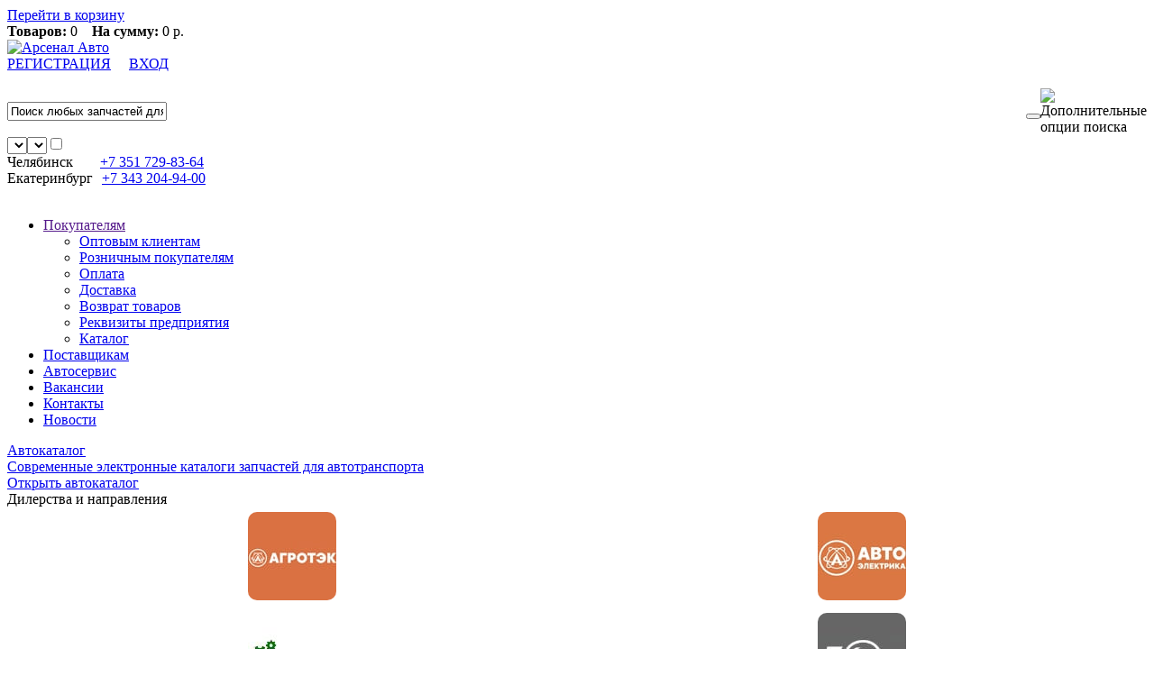

--- FILE ---
content_type: text/html; charset=UTF-8
request_url: https://www.arsenalavto.ru/catalog.php?uid=8806
body_size: 5774
content:
<!DOCTYPE HTML>
<html>
<head>
<meta http-equiv="Content-Type" content="text/html; charset=utf-8">
<meta name="viewport" content="width=device-width,minimum-scale=1,maximum-scale=1,initial-scale=1,user-scalable=no">
<title>ДУМП-29И Датчик уровня топлива МАЗ-5440, 6430 (500л), АДЮИ.407511.062 (Экран)</title>
<meta name="keywords" content="" />
<meta name="description" content="Интернет-магазин Запчасти ОТЕЧЕСТВЕННЫЕ МАЗ МАЗ Система питания Датчик уровня топлива МАЗ-5440, 6430 (500л), АДЮИ.407511.062 (Экран) ДУМП-29И" />
<link href="/css/common_ds.css?854974" rel="stylesheet" type="text/css">
<link href="/css/itc-slider.css?457634" rel="stylesheet" type="text/css">
<script type="text/javascript" src="/js/jquery-1.8.2.min.js"></script>
<script type="text/javascript" src="/js/main.php?458546&show=0"></script>
<script type="text/javascript" src="/js/init.js?759416"></script>
<script type="text/javascript">$(document).ready(function(){$(window).scroll(function(){if($(this).scrollTop()>0){$('#scroller').fadeIn();}else{$('#scroller').fadeOut();}});$('#scroller').click(function(){$('body,html').animate({scrollTop:0},1300);return false;});});</script>
<meta name="yandex-verification" content="61b714b65170aaff" />
</head>
<body><div id="preload_container"><center><div class="preloader-5"></div></center></div><div id="basket_area"><div id="basket_area_top"><a rel="nofollow" href="https://www.arsenalavto.ru/basket.php" id="basket_link">Перейти в корзину</a></div><div id="basket_area_bottom"><strong>Товаров:</strong> 0 &nbsp;&nbsp;&nbsp;<strong>На сумму:</strong> 0 р.    </div></div>
<div id="wrap"><div id="tophdr"><div id="tophdr1"><div id="tophdr_l"><a href="https://www.arsenalavto.ru/"><img src="i/alpha.gif" border="0" width="340" height="60" id="logo" alt="Арсенал Авто"></a></div>
<div id="tophdr_r"><div id="search_map_authorize"><div id="stmp"><span id="authorize"><a rel="nofollow" href="https://www.arsenalavto.ru/register.php" id="reg">РЕГИСТРАЦИЯ</a>&nbsp;&nbsp;&nbsp;&nbsp;&nbsp;<script type="text/javascript">document.write('<a rel="nofollow" href="javascript:;" id="auth">ВХОД</a>');</script></span></div><div class="clr">&nbsp;</div>
<form id="searcharea" onsubmit="return SrchFunct();"><table width="100%" border="0" cellspacing="0" cellpadding="0" class="complain_table"><tr><td width="100%"><input type="text" value="Поиск любых запчастей для любого автотранспорта" maxlength="255" name="fnd_src" id="fnd_src_id"></td><td width="100%"><button type="submit" OnClick="SrchFunct()"></button></td>
<td width="100%"><img id="settings" src="i/alpha.gif" width="27" height="31" OnClick="LoadSrchOptSet()" title="Дополнительные опции поиска" alt="Дополнительные опции поиска"></td></tr></table><div class="search_block"><input type="hidden" id="myInput" value=""><select name="st_speed" id="id_st_speed"><option selected value="0"></option></select><select name="st_sity" id="id_st_sity"><option selected value="0"></option></select><input type="checkbox" value="0" id="id_st_foto"></div></form></div>
<div id="topphone"><span class="basket_dskt" style="margin-right:0px;"><span class="phone1200" style="margin-right:30px;">Челябинск</span><a href="tel:+73517298364" class="coll"><span>+7 351</span> 729-83-64<br></a></span><span><span class="phone1200" style="margin-right:10px;">Екатеринбург</span></span><a href="tel:+73432049400" class="coll"><span>+7 343</span> 204-94-00<br></a></div></div>
<div class="clr">&nbsp;</div><div class='ad-menu'><nav class='nav' tabindex='1'><ul id="nav"><li class="top"><a href="" class="top_link"><span class="down">Покупателям</span></a><ul class="sub"><li><a href="https://www.arsenalavto.ru/optovikam.html">Оптовым клиентам</a></li><li><a href="https://www.arsenalavto.ru/roznica.html">Розничным покупателям</a></li><li><a href="https://www.arsenalavto.ru/oplata.html">Оплата</a></li><li><a href="https://www.arsenalavto.ru/dostavka.html">Доставка</a></li><li><a href="https://www.arsenalavto.ru/vozvrat.html">Возврат товаров</a></li><li><a href="https://www.arsenalavto.ru/rekvisity.html">Реквизиты предприятия</a></li><li><noindex><a href="/sitemap.php">Каталог</a><noindex></li></ul></li><li class="top"><a href="https://www.arsenalavto.ru/purchase.html" class="top_link"><span class="down">Поставщикам</span></a></li><li class="top"><a href="https://www.arsenalavto.ru/servis.html" class="top_link"><span class="down">Автосервис</span></a></li><li class="top"><a href="/vacancy.php" class="top_link"><span class="down">Вакансии</span></a></li><li class="top"><a href="https://www.arsenalavto.ru/contacts.html" class="top_link"><span class="down">Контакты</span></a></li><li class="top"><a href="/news.php" class="top_link"><span class="down">Новости</span></a></li></ul></nav></div></div></div><div id="inner-wrap"><div id="centerarea"><div id="leftcolumn"><div class='menu_left'><nav class='nav_left' tabindex='1'><div class="left_block"><noindex><a class="left_block_link" rel="nofollow" href="https://www.arsenalavto.ru/avtocatalog.php"><div class="left_block_hdr">Автокаталог</div><div class="autocat_txt"><span>Современные электронные каталоги запчастей для автотранспорта</span><div class="left_block_footer"><span>Открыть автокаталог</span></div></div></a></noindex></div><div id="brands"><div id="brands_inner"><div id="brands_hdr">Дилерства и направления</div><div id="brands_list"><noindex><table width="100%" cellpadding="5" cellspacing="0" border="0"><tr><td align="center" valign="center"><a rel="nofollow" href="https://www.arsenalavto.ru/catalog_lg.php?fnd=%D0%B0%D0%B3%D1%80%D0%BE%D1%82%D1%8D%D0%BA"><img id="img_brands" src="https://www.arsenalavto.ru/uploads/brands2/68.png" width="98" height="98" border="0" alt="Агротэк" title="Агротэк" style="border-radius:10px;"></a></td><td align="center" valign="center"><a rel="nofollow" href="https://www.arsenalavto.ru/catalog_lg.php?fnd=avtoelectrica"><img id="img_brands" src="https://www.arsenalavto.ru/uploads/brands2/66.png" width="98" height="98" border="0" alt="АвтоЭлектрика" title="АвтоЭлектрика" style="border-radius:10px;"></a></td></tr><tr><td align="center" valign="center"><a rel="nofollow" href="https://www.arsenalavto.ru/catalog_lg.php?fnd=%D1%81%D0%BF%D0%B5%D1%86%D0%BC%D0%B0%D1%88"><img id="img_brands" src="https://www.arsenalavto.ru/uploads/brands2/59.png" width="98" height="98" border="0" alt="СПЕЦМАШ" title="СПЕЦМАШ" style="border-radius:10px;"></a></td><td align="center" valign="center"><a rel="nofollow" href="https://www.arsenalavto.ru/catalog_lg.php?fnd=%D0%BA%D0%BC%D0%B7"><img id="img_brands" src="https://www.arsenalavto.ru/uploads/brands2/60.png" width="98" height="98" border="0" alt="КМЗ" title="КМЗ" style="border-radius:10px;"></a></td></tr><tr><td align="center" valign="center"><a rel="nofollow" href="https://www.arsenalavto.ru/catalog_lg.php?fnd=%D0%BC%D0%B0%D0%B7"><img id="img_brands" src="https://www.arsenalavto.ru/uploads/brands2/27.png" width="98" height="98" border="0" alt="МАЗ" title="МАЗ" style="border-radius:10px;"></a></td><td align="center" valign="center"><a rel="nofollow" href="https://www.arsenalavto.ru/catalog_lg.php?fnd=hottecke"><img id="img_brands" src="https://www.arsenalavto.ru/uploads/brands2/48.png" width="98" height="98" border="0" alt="Höttecke" title="Höttecke" style="border-radius:10px;"></a></td></tr><tr><td align="center" valign="center"><a rel="nofollow" href="https://www.arsenalavto.ru/catalog_lg.php?fnd=%D0%90%D0%B4%D0%B2%D0%B5%D1%80%D1%81"><img id="img_brands" src="https://www.arsenalavto.ru/uploads/brands2/51.png" width="98" height="98" border="0" alt="Адверс" title="Адверс" style="border-radius:10px;"></a></td><td align="center" valign="center"><a rel="nofollow" href="https://www.arsenalavto.ru/catalog_lg.php?fnd=%D0%B1%D0%B5%D0%BB%D0%BE%D0%BC%D0%BE"><img id="img_brands" src="https://www.arsenalavto.ru/uploads/brands2/52.png" width="98" height="98" border="0" alt="БелОМО" title="БелОМО" style="border-radius:10px;"></a></td></tr></table><div id="all_brands"><a rel="nofollow" href="https://www.arsenalavto.ru/brands.php">Основные направления</a><img src="i/brands_shade_w.png" width="235" height="10" border="0"><a rel="nofollow" href="https://www.arsenalavto.ru/svidetelstva.html">Свидетельства и сертификаты</a><img src="i/brands_shade_w.png" width="235" height="34" border="0"></div></noindex></div></div></div><div class="left_block_social"><div style="margin-left: 20px;" id="social_button" OnMouseenter="LoadSocialButton()"><p></p><div style="margin-left: 5px;" class="ya-share2" data-services="vkontakte,odnoklassniki,telegram,whatsapp,skype,viber"></div><img id="temp_img" src="https://www.arsenalavto.ru/i/social_sr.jpg" width="170" height="25" border="0"><p></p></div></div><script type="text/javascript">function LoadSocialButton(){if(document.getElementById("temp_img")!==null){$("#temp_img").remove();$.ajax({url:"https://yastatic.net/share2/share.js",cache:true,dataType:"script",});}}</script></nav></div></div>
<div id="workarea"><div id="nav_string"><table width="0%" border="0" cellspacing="0" cellpadding="0"><tr><td align="left" valign="middle"><span class="nav_string_span">Интернет-магазин</span><span class="nav_string_span">Запчасти</span><span class="nav_string_span">Отечественные</span><span><a href="https://www.arsenalavto.ru/zapchasti_maz">Запчасти МАЗ</a></span></td></tr></table></div><table width="100%" border="0" cellpadding="0" cellspacing="0"><tr><td align="left" valign="top" width="100%"><div id="detail_body" itemscope itemtype="https://schema.org/Product"><h1 itemprop="name">Датчик уровня топлива МАЗ-5440, 6430 (500л), АДЮИ.407511.062 (Экран) ДУМП-29И</h1><h3><noindex></noindex></h3><table width="100%" border="0" cellpadding="0" cellspacing="0"><tr><td align="left" valign="top"><div class="gearnum">Артикул ДУМП-29И</div><div class="gearnum"> Производитель - Экран</div></td><td id="td_calc" align="right" valign="top"><div class="gearnum">Вес, кг - 0.16&nbsp;&nbsp;Размеры, см: длина - 65, ширина - 7.01, высота - 7.01</div></td></tr></table><meta itemprop="description" content="Датчик уровня топлива МАЗ-5440,6430 (500л), АДЮИ.407511.062 (Экран) ДУМП-29И Производитель - Экран Артикул - ДУМП-29И" /><table width="100%" border="0" cellpadding="0" cellspacing="0"><tr><td align="left" valign="top" width="320"><a itemprop="image" href="https://www.arsenalavto.ru/uploads/products/8806.jpg" title="Датчик ДУМП-29И" alt="Датчик ДУМП-29И" target="_blank" class="colorboxphoto"><img src="https://www.arsenalavto.ru/uploads/products/8806_sl.jpg" width="300" height="205" border="0" title="Датчик ДУМП-29И" alt="Датчик ДУМП-29И" class="itc-slider-img detail_img" /></a></td><td align="left" valign="top"><table width="100%" border="0" cellpadding="0" cellspacing="0" style="min-height:205px;"><tr><td align="left" valign="middle"><div id="gf"><div itemscope itemtype="https://schema.org/Offer" itemprop="offers" id="gf"><link itemprop="availability" href="https://schema.org/InStock" /><meta itemprop="priceCurrency" content="RUB" /><meta itemprop="price" content="1215" /><span id="gear_price">1 215 ₽</span></div><form id="gear_form" onsubmit="return InBasket('pr_8806',0,0);"><input type="text" class="field" id="pr_8806" name="pr_8806" value="кол-во" maxlength="6" onblur="EdtLeave(this);" onfocus="EdtEnter(this);"><input type="submit" value="В корзину"></form></div></td><td id="td_calc" align="right" valign="middle"><span class="calc" OnClick="Calc();"><img src="i/alpha.gif" width="54"height="32" alt="Калькуляторы доставки" title="Калькуляторы доставки" border="0"></span></td></tr><tr><td align="left" valign="bottom" colspan="2"><div id="gear_presence" style="margin:0px;"><table width="100%" border="0" cellpadding="0" cellspacing="0"><tr><td align="left" valign="bottom" width="50%"><div class="gear_param"><span>Наличие на складах</span></div>Екатеринбург - <img src="https://www.arsenalavto.ru/i/yes.png" width="32" height="20" alt="Есть на складе" title="Есть на складе" border="0"></td><td align="left" valign="bottom" width="50%"><span id="lh">Челябинск<span class="mobil_ost"><br /></span> - <b>привезем 02.02.2026г.</b></span></td></tr></table></div></td></tr></table></td></tr></table></div></td><td id="hotnewblock" align="left" valign="top" width="180"><div class="offers2"><div class="offers_inner2"><div class="offers_hdr2"><noindex><a rel="nofollow" href="https://www.arsenalavto.ru/offers.php">Спецпредложения</a></noindex></div><div class="offers_body2" id="block_hot_2"><noindex><a class="offers_link2">Отопитель воздушный Арктик 4Д-24 универсальный дизельный КамАЗ, ГАЗ, JAC, Урал, Sitrak 7,5кВт</a><br><a class="offers_link2">Арктик 4Д-24</a><br><a rel="nofollow" href="https://www.arsenalavto.ru/catalog.php?uid=16537781"><img src="https://www.arsenalavto.ru/uploads/products/16537781_sm.jpg" width="150" height="102" border="0"></a><div class="offers_price2">23 985 ₽</div><div class="clr">&nbsp;</div></noindex></div><div class="clr">&nbsp;</div></div></div><div class="offers2"><div class="offers_inner2"><div class="offers_hdr2"><noindex><a rel="nofollow" href="https://www.arsenalavto.ru/novelties.php">Новинки</a></noindex></div><div class="offers_body2" id="block_new_2"><noindex><a class="offers_link2">Манжета Камаз кулака поворотного 49*56*6 6520-3001050</a><br><a class="offers_link2">6520-3001050</a><br><a rel="nofollow" href="https://www.arsenalavto.ru/catalog.php?uid=16537881"><img src="https://www.arsenalavto.ru/uploads/products/16537881_sm.jpg" width="150" height="102" border="0"></a><div class="offers_price2">116 ₽</div><div class="clr">&nbsp;</div></noindex></div><div class="clr">&nbsp;</div></div></div></td></tr></table></div></div></div>
<div id="footer"><div id="footer_inner"><div id="developer">&copy; 2012 ООО ПФ &laquo;Арсенал-Авто&raquo;<br>Все права защищены.<br><br>Создание сайта &mdash; веб-студия <br>ALEX Челябинск</div><div id="footer_right"><div id="footer_menu"><div id="scroller" class="b-top" style="opacity: 0.5;"><span class="b-top-but"><img src="/i/up1.png" alt="Наверх" title="Наверх"></span></div>
<noindex>Данный интернет-сайт носит исключительно информационный характер и не является публичной офертой, определяемой положениями Статьи 437 (2) Гражданского кодекса РФ. Для получения подробной информации о наличии и стоимости указанных товаров и услуг, для уточнения окончательных условий обращайтесь непосредственно в отделы продаж:</noindex>
<div id="footer_phone"><a href="tel:+73517298364" class="coll_foot" ><span>+7 351</span> 729-83-64<br></a><a href="tel:+73432049400" class="coll_foot" ><span>+7 343</span> 204-94-00<br></a></div><br /><a rel="nofollow" href="https://www.arsenalavto.ru/personalnye_dannye.html"><noindex>Политика в обработке персональных данных и пользовательское соглашение</a></noindex></div>
</div></div></div></div><form id="authorize_area" method="post" action="https://www.arsenalavto.ru/login.php"><img id="authorize_close" OnClick="CloseMessage('#authorize_area')" src="i/alpha.gif" width="11" height="11" alt="X" border="0"><label style="margin-top:35px;"><span>Логин:</span> <input type="text" class="field" name="login" maxlength="100"></label><label><span>Пароль:</span> <input type="password" class="field" name="pass" maxlength="20"></label><a rel="nofollow" href="https://www.arsenalavto.ru/register.php" class="authorize_links">Регистрация</a> <a rel="nofollow" href="https://www.arsenalavto.ru/forgot.php" class="authorize_links">Забыли пароль?</a>&nbsp;&nbsp;&nbsp;&nbsp;<input type="submit" value="Войти" class="info mbut"></form><form id="pdn_area"><table width="100%" cellpadding="3" cellspacing="0" border="0"><tr><td align="center" valign="middle" width="100%"><p align="center" style="padding:0px;"><b>Информация о cookie</b></p></td></tr><tr><td align="center" valign="middle" width="100%"><p align="justify" style="margin: 0px 8px 0px 4px;padding:0px;"><noindex>Мы используем файлы cookie для персонализации содержимого страниц и сообщений, анализа трафика. Нажимая кнопку «Принять» Вы соглашаетесь с использованием cookie а также соглашаетесь предоставлять нам информацию об использовании Вами нашего сайта.<noindex></p></td></tr><tr><td align="right" valign="middle" width="100%"><button style="margin-right:20px" type="button" OnClick="ClosePdn()">Принять</button></td></tr></table></form><script type="text/javascript" src="/js/jquery.colorbox-min.js"></script><script type="text/javascript" src="/js/colorbox.js?143864"></script>
<script type="text/javascript" src="/js/autocomplete.js?124577" async></script>
<script type="text/javascript" src="/js/validate.js" async></script>
<script type="text/javascript" src="/js/personal.js?852664" async></script><script type="text/javascript" src="/js/scroll.js" async></script>
<div id="counter"><script type="text/javascript">(function(m,e,t,r,i,k,a){m[i]=m[i]||function(){(m[i].a=m[i].a||[]).push(arguments)};m[i].l=1*new Date();for(var j=0;j<document.scripts.length;j++){if(document.scripts[j].src===r){return;}}k=e.createElement(t),a=e.getElementsByTagName(t)[0],k.async=1,k.src=r,a.parentNode.insertBefore(k,a)})(window,document,"script","https://mc.yandex.ru/metrika/tag.js","ym");ym(47643589,"init",{clickmap:true,trackLinks:true,accurateTrackBounce:true});</script>
<noscript><div><img src="https://mc.yandex.ru/watch/47643589" style="position:absolute; left:-9999px;" alt=""/></div></noscript></div>

</body></html>
